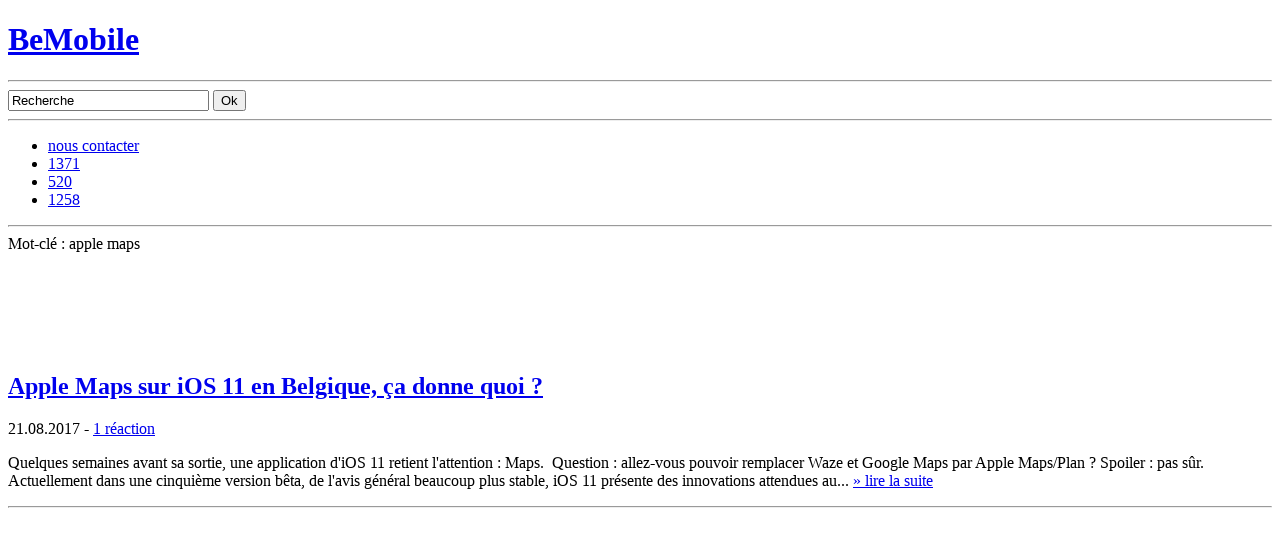

--- FILE ---
content_type: text/html; charset=UTF-8
request_url: https://www.bemobile.be/tag/apple-maps/
body_size: 11465
content:
<!DOCTYPE html PUBLIC "-//W3C//DTD XHTML 1.0 Transitional//EN" "http://www.w3.org/TR/xhtml1/DTD/xhtml1-transitional.dtd">
<html xmlns="http://www.w3.org/1999/xhtml" itemscope itemtype="http://schema.org/Blog" xml:lang="fr" lang="fr">
<head profile="http://gmpg.org/xfn/11"><style>img.lazy{min-height:1px}</style><link href="https://www.bemobile.be/wp-content/plugins/w3-total-cache/pub/js/lazyload.min.js" as="script">
	<title>apple maps Archives - BeMobile</title>
	<meta http-equiv="Content-Type" content="text/html; charset=UTF-8" />
	<meta http-equiv="X-UA-Compatible" content="IE=edge" />
	<link rel="stylesheet" type="text/css" href="https://www.bemobile.be/wp-content/themes/BM/style.css" />
	<!--[if lte IE 7]><link rel="stylesheet" type="text/css" href="https://www.bemobile.be/wp-content/themes/BM/style-ie.css" /><![endif]-->
		<link rel="alternate" type="application/rss+xml" title="BeMobile - Actualités" href="https://www.bemobile.be/feed/" />
	<link rel="alternate" type="application/rss+xml" title="BeMobile - Commentaires" href="https://www.bemobile.be/comments/feed/" />
	<link rel="pingback" href="https://www.bemobile.be/xmlrpc.php" />
	<link rel="shortcut icon" href="/favicon.ico" />
	<link rel="icon" type="image/png" href="/favicon.png" />
	<link rel="apple-touch-icon" href="/apple-touch-icon.png" />
	<link rel="search" type="application/opensearchdescription+xml" href="/opensearch.osdx" title="BeMobile - Recherche dans les articles" /> 
	<link rel="schema.DC" href="http://purl.org/dc/elements/1.1/" />
	<meta name="DC.publisher" content="BeMobile" />
	<meta name="DC.publisher.url" content="https://www.bemobile.be/" />
	<meta name="DC.language" content="fr-FR" scheme="rfc1766" />
	<meta name="DC.rights" lang="fr-FR" content="Tous droits réservés © 2026 BeMobile." />
	<meta name="geo.placename" content="Liège, Belgium" />
	<meta name="geo.position" content="50.641518;5.569427" />
	<meta name="geo.region" content="BE-WLG" />
	<meta name="ICBM" content="50.641518, 5.569427" />
<link rel="image_src" href="https://www.bemobile.be/wp-content/themes/BM/img/thumbnail_logo-bm.png" /><meta property="og:image" content="https://www.bemobile.be/wp-content/themes/BM/img/thumbnail_logo-bm.png" /><meta name='robots' content='index, follow, max-image-preview:large, max-snippet:-1, max-video-preview:-1' />

	<!-- This site is optimized with the Yoast SEO plugin v26.7 - https://yoast.com/wordpress/plugins/seo/ -->
	<title>apple maps Archives - BeMobile</title>
	<link rel="canonical" href="https://www.bemobile.be/tag/apple-maps/" />
	<meta property="og:locale" content="fr_FR" />
	<meta property="og:type" content="article" />
	<meta property="og:title" content="apple maps Archives - BeMobile" />
	<meta property="og:url" content="https://www.bemobile.be/tag/apple-maps/" />
	<meta property="og:site_name" content="BeMobile" />
	<meta name="twitter:card" content="summary_large_image" />
	<meta name="twitter:site" content="@BeMob" />
	<script type="application/ld+json" class="yoast-schema-graph">{"@context":"https://schema.org","@graph":[{"@type":"CollectionPage","@id":"https://www.bemobile.be/tag/apple-maps/","url":"https://www.bemobile.be/tag/apple-maps/","name":"apple maps Archives - BeMobile","isPartOf":{"@id":"https://www.bemobile.be/#website"},"primaryImageOfPage":{"@id":"https://www.bemobile.be/tag/apple-maps/#primaryimage"},"image":{"@id":"https://www.bemobile.be/tag/apple-maps/#primaryimage"},"thumbnailUrl":"https://www.bemobile.be/wp-content/uploads/2017/08/unnamed.jpg","inLanguage":"fr-FR"},{"@type":"ImageObject","inLanguage":"fr-FR","@id":"https://www.bemobile.be/tag/apple-maps/#primaryimage","url":"https://www.bemobile.be/wp-content/uploads/2017/08/unnamed.jpg","contentUrl":"https://www.bemobile.be/wp-content/uploads/2017/08/unnamed.jpg","width":800,"height":455},{"@type":"WebSite","@id":"https://www.bemobile.be/#website","url":"https://www.bemobile.be/","name":"BeMobile","description":"Magazine d&#039;actualité indépendant en Belgique sur les télécoms et la téléphonie mobile.","publisher":{"@id":"https://www.bemobile.be/#organization"},"potentialAction":[{"@type":"SearchAction","target":{"@type":"EntryPoint","urlTemplate":"https://www.bemobile.be/?s={search_term_string}"},"query-input":{"@type":"PropertyValueSpecification","valueRequired":true,"valueName":"search_term_string"}}],"inLanguage":"fr-FR"},{"@type":"Organization","@id":"https://www.bemobile.be/#organization","name":"Bemobile","url":"https://www.bemobile.be/","logo":{"@type":"ImageObject","inLanguage":"fr-FR","@id":"https://www.bemobile.be/#/schema/logo/image/","url":"https://www.bemobile.be/wp-content/uploads/2011/11/bemobile.jpg","contentUrl":"https://www.bemobile.be/wp-content/uploads/2011/11/bemobile.jpg","width":105,"height":105,"caption":"Bemobile"},"image":{"@id":"https://www.bemobile.be/#/schema/logo/image/"},"sameAs":["https://www.facebook.com/BeMobile-6915529831/","https://x.com/BeMob"]}]}</script>
	<!-- / Yoast SEO plugin. -->


<link rel='dns-prefetch' href='//www.googletagmanager.com' />
<link rel='dns-prefetch' href='//pagead2.googlesyndication.com' />
<style id='wp-img-auto-sizes-contain-inline-css' type='text/css'>
img:is([sizes=auto i],[sizes^="auto," i]){contain-intrinsic-size:3000px 1500px}
/*# sourceURL=wp-img-auto-sizes-contain-inline-css */
</style>
<link rel="https://api.w.org/" href="https://www.bemobile.be/wp-json/" /><link rel="alternate" title="JSON" type="application/json" href="https://www.bemobile.be/wp-json/wp/v2/tags/2002" /><script type="text/javascript">var ajaxurl = "https://www.bemobile.be/wp-admin/admin-ajax.php";</script><meta name="generator" content="Site Kit by Google 1.168.0" /><meta name="generator" content="performant-translations 1.2.0">

<!-- Balises Meta Google AdSense ajoutées par Site Kit -->
<meta name="google-adsense-platform-account" content="ca-host-pub-2644536267352236">
<meta name="google-adsense-platform-domain" content="sitekit.withgoogle.com">
<!-- Fin des balises Meta End Google AdSense ajoutées par Site Kit -->

<!-- Extrait Google AdSense ajouté par Site Kit -->
<script type="text/javascript" async="async" src="https://pagead2.googlesyndication.com/pagead/js/adsbygoogle.js?client=ca-pub-8471864550870682&amp;host=ca-host-pub-2644536267352236" crossorigin="anonymous"></script>

<!-- End Google AdSense snippet added by Site Kit -->
<link rel="icon" href="https://www.bemobile.be/wp-content/uploads/2011/11/cropped-bemobile-32x32.jpg" sizes="32x32" />
<link rel="icon" href="https://www.bemobile.be/wp-content/uploads/2011/11/cropped-bemobile-192x192.jpg" sizes="192x192" />
<link rel="apple-touch-icon" href="https://www.bemobile.be/wp-content/uploads/2011/11/cropped-bemobile-180x180.jpg" />
<meta name="msapplication-TileImage" content="https://www.bemobile.be/wp-content/uploads/2011/11/cropped-bemobile-270x270.jpg" />
</head>
<body>
<div id="container">
	<div id="header"><div id="header-inner">
		<h1 id="home"><a href="/" title="Accéder à la page d'accueil">BeMobile</a></h1>
		<div id="categories"><ul></ul><hr /></div>
		<div id="search-box">
			<form action="/recherche/" id="cse-search-box">
				<input type="hidden" name="cx" value="016589966947858739642:_fi_iwq8b7e" />
				<input type="hidden" name="cof" value="FORID:11" />
				<input type="hidden" name="ie" value="UTF-8" />
				<input type="text" name="q" size="23" value="Recherche" title="Votre recherche" onfocus="if(this.value=='Recherche')this.value='';this.style.fontSize='1em';searchBoxSubmit.style.fontSize='1em';this.style.backgroundColor='#FFFFFF';searchBoxSubmit.style.backgroundColor='#FFFFFF';" onblur="if(this.value=='')this.value='Recherche';this.style.fontSize='0.9em';searchBoxSubmit.style.fontSize='0.9em';this.style.backgroundColor='#F7F7F7';searchBoxSubmit.style.backgroundColor='#F7F7F7';" />
				<input type="submit" name="sa" value="Ok" id="searchBoxSubmit" class="submit" />
			</form>
		</div>
		<hr />
	</div></div>
	<div id="navbar"><div id="navbar-inner">
		<ul id="social-bar">
			<li><a href="h" class="contact">nous contacter</a></li>
			<li><a href="http://twitter.com/BeMob" class="twitter">1371</a></li>
			<li><a href="http://www.facebook.com/pages/Belgique-Mobile/6915529831" class="facebook">520</a></li>
			<li><a href="/feed/" class="feed">1258</a></li>
		</ul>
<hr />
	</div></div>
	<div id="main"><div id="main-inner">		<div id="content" class="label-top">
		<div class="label">Mot-clé : apple maps</div>
			<div class="post">
<a href="https://www.bemobile.be/2017/08/21/apple-maps-belgique-ios-11/" class="permalink" title="Apple Maps sur iOS 11 en Belgique, ça donne quoi ?" rel="bookmark"><img src="data:image/svg+xml,%3Csvg%20xmlns='http://www.w3.org/2000/svg'%20viewBox='0%200%20100%20100'%3E%3C/svg%3E" data-src="https://static.bemobile.be/wp-content/uploads/2017/08/unnamed-100x100.jpg" width="100" height="100" alt="Vignette d'article" class="wp-post-image lazy" /></a><div class="post-entry margin">					<h2 class="post-title"><a href="https://www.bemobile.be/2017/08/21/apple-maps-belgique-ios-11/" title="Apple Maps sur iOS 11 en Belgique, ça donne quoi ?">Apple Maps sur iOS 11 en Belgique, ça donne quoi ?</a></h2>
					<div class="post-meta"><span class="post-date">21.08.2017</span> - <span class="post-comments"><a href="https://www.bemobile.be/2017/08/21/apple-maps-belgique-ios-11/#comments" class="post-comments-link" >1 réaction</a></span></div>
					<p class="post-content">Quelques semaines avant sa sortie, une application d'iOS 11 retient l'attention : Maps.  Question : allez-vous pouvoir remplacer Waze et Google Maps par Apple Maps/Plan ? Spoiler : pas sûr. 

Actuellement dans une cinquième version bêta, de l'avis général beaucoup plus stable, iOS 11 présente des innovations attendues au... <a href="https://www.bemobile.be/2017/08/21/apple-maps-belgique-ios-11/" class="permalink" title="Lire la suite de l'article">» lire la suite</a></p>
				</div><hr />
			</div>
		</div>
		<div id="sidebar" class="label-top">
			<div class="pub"><!-- 300x250, date de création 11/07/09 --><ins class="adsbygoogle" style="display:inline-block;width:300px;height:250px" data-ad-client="ca-pub-8471864550870682" data-ad-slot="1007440986"></ins><script>(adsbygoogle = window.adsbygoogle || []).push({});</script></div>			<div class="widget-block">			<h4 class="widget-title">Derniers articles</h4>			<ul>
						<li><a href="https://www.bemobile.be/2025/09/10/rcs-orange-belgique-iphone/" rel="bookmark">Déception : toujours pas de RCS sur iPhone avec iOS 26</a></li>
						<li><a href="https://www.bemobile.be/2025/08/16/belcenter-esim-voyage-pro-moins-cher-roaming/" rel="bookmark">Belcenter lance l&rsquo;eSIM de voyage pour réduire les coûts du roaming hors UE</a></li>
						<li><a href="https://www.bemobile.be/2025/08/12/mobile-vikings-illimite-5g-25-euros/" rel="bookmark">Mobile Vikings sort l’artillerie lourde : l’illimité 5G dès 25 €, avec des bonus que Tadaam et Hey n’ont pas</a></li>
						<li><a href="https://www.bemobile.be/2025/08/09/eco-fix-wallonie-energie-avis/" rel="bookmark">Électricité : Ecofix, la nouvelle appli pour faire tomber votre facture à 0 € en Wallonie ?</a></li>
						<li><a href="https://www.bemobile.be/2025/08/06/payconiq-disparait-bancontact-wero/" rel="bookmark">Malgré sa nouvelle app, la marque Payconiq va disparaître : que nous prépare Bancontact ?</a></li>
						<li><a href="https://www.bemobile.be/2025/07/15/lappli-dazn-en-vaut-elle-la-peine/" rel="bookmark">L&rsquo;appli DAZN en vaut-elle la peine ?</a></li>
						<li><a href="https://www.bemobile.be/2025/06/23/base-ecrase-ses-tarifs-roaming-hors-europe/" rel="bookmark">BASE écrase ses tarifs roaming hors Europe</a></li>
						<li><a href="https://www.bemobile.be/2025/04/29/lancement-tadaam-mobile/" rel="bookmark">Tout ce qu&rsquo;il faut savoir sur l&rsquo;abonnement mobile de Tadaam</a></li>
						<li><a href="https://www.bemobile.be/2025/03/26/proximus-augmente-le-volume-de-donnees-de-deux-abonnements-mobiles/" rel="bookmark">Proximus augmente le volume de données de deux abonnements mobiles</a></li>
						<li><a href="https://www.bemobile.be/2025/03/25/spoiler-les-futurs-abonnements-de-mobile-vikings-pour-2025/" rel="bookmark">Spoiler : les futurs abonnements de Mobile Vikings pour 2025 ?</a></li>
						<li><a href="https://www.bemobile.be/2025/03/05/bracelet-whoop-sommeil-evaluation-test/" rel="bookmark">L&rsquo;évaluation du sommeil sera plus précise avec le bracelet Whoop</a></li>
						<li><a href="https://www.bemobile.be/2025/03/04/nothing-phone-3a-belgique/" rel="bookmark">La Belgique accueille les nouveaux Nothing Phone (3a) et Phone (3a) Pro</a></li>
						<li><a href="https://www.bemobile.be/2025/03/04/12-mois-de-reduction-chez-proximus/" rel="bookmark">12 mois de réduction sur votre abonnement mobile chez Proximus</a></li>
						<li><a href="https://www.bemobile.be/2025/03/04/belcenter-revente-solution-telecom-pro-belgique-commerciaux/" rel="bookmark">Belcenter relance son programme à destination des revendeurs</a></li>
						<li><a href="https://www.bemobile.be/2025/02/18/de-nouvelles-reductions-sur-les-abonnements-mobiles-undo/" rel="bookmark">De nouvelles réductions sur les abonnements mobiles UNDO</a></li>
						</ul>
			</div>			<div class="widget-block"><h4 class="widget-title">Catégories</h4><form action="https://www.bemobile.be" method="get"><label class="screen-reader-text" for="cat">Catégories</label><select  name='cat' id='cat' class='postform'>
	<option value='-1'>Sélectionner une catégorie</option>
	<option class="level-0" value="1077">A la une&nbsp;&nbsp;(644)</option>
	<option class="level-0" value="1131">Appareils&nbsp;&nbsp;(1 796)</option>
	<option class="level-1" value="38">&nbsp;&nbsp;&nbsp;Accessoires&nbsp;&nbsp;(20)</option>
	<option class="level-1" value="600">&nbsp;&nbsp;&nbsp;Acer&nbsp;&nbsp;(8)</option>
	<option class="level-1" value="22">&nbsp;&nbsp;&nbsp;Alcatel&nbsp;&nbsp;(5)</option>
	<option class="level-1" value="31">&nbsp;&nbsp;&nbsp;Appareils&nbsp;&nbsp;(124)</option>
	<option class="level-1" value="25">&nbsp;&nbsp;&nbsp;Apple&nbsp;&nbsp;(332)</option>
	<option class="level-1" value="369">&nbsp;&nbsp;&nbsp;Archos&nbsp;&nbsp;(4)</option>
	<option class="level-1" value="330">&nbsp;&nbsp;&nbsp;Asus&nbsp;&nbsp;(11)</option>
	<option class="level-1" value="2121">&nbsp;&nbsp;&nbsp;AVM&nbsp;&nbsp;(1)</option>
	<option class="level-1" value="34">&nbsp;&nbsp;&nbsp;Blackberry&nbsp;&nbsp;(114)</option>
	<option class="level-1" value="1548">&nbsp;&nbsp;&nbsp;Doro&nbsp;&nbsp;(1)</option>
	<option class="level-1" value="2180">&nbsp;&nbsp;&nbsp;Eero&nbsp;&nbsp;(1)</option>
	<option class="level-1" value="238">&nbsp;&nbsp;&nbsp;Garmin&nbsp;&nbsp;(7)</option>
	<option class="level-1" value="1953">&nbsp;&nbsp;&nbsp;Google Pixel&nbsp;&nbsp;(4)</option>
	<option class="level-1" value="458">&nbsp;&nbsp;&nbsp;HP&nbsp;&nbsp;(6)</option>
	<option class="level-1" value="26">&nbsp;&nbsp;&nbsp;HTC&nbsp;&nbsp;(117)</option>
	<option class="level-1" value="1874">&nbsp;&nbsp;&nbsp;Huawei&nbsp;&nbsp;(3)</option>
	<option class="level-1" value="1855">&nbsp;&nbsp;&nbsp;Lenovo&nbsp;&nbsp;(4)</option>
	<option class="level-1" value="23">&nbsp;&nbsp;&nbsp;LG&nbsp;&nbsp;(72)</option>
	<option class="level-1" value="1922">&nbsp;&nbsp;&nbsp;Lumigon&nbsp;&nbsp;(1)</option>
	<option class="level-1" value="110">&nbsp;&nbsp;&nbsp;meizu&nbsp;&nbsp;(1)</option>
	<option class="level-1" value="7">&nbsp;&nbsp;&nbsp;Monde Mobile&nbsp;&nbsp;(124)</option>
	<option class="level-1" value="19">&nbsp;&nbsp;&nbsp;Motorola&nbsp;&nbsp;(60)</option>
	<option class="level-1" value="15">&nbsp;&nbsp;&nbsp;Nokia&nbsp;&nbsp;(463)</option>
	<option class="level-1" value="2189">&nbsp;&nbsp;&nbsp;Nothing&nbsp;&nbsp;(1)</option>
	<option class="level-1" value="2012">&nbsp;&nbsp;&nbsp;OnePlus&nbsp;&nbsp;(3)</option>
	<option class="level-1" value="2125">&nbsp;&nbsp;&nbsp;OPPO&nbsp;&nbsp;(2)</option>
	<option class="level-1" value="1876">&nbsp;&nbsp;&nbsp;Pebble&nbsp;&nbsp;(1)</option>
	<option class="level-1" value="20">&nbsp;&nbsp;&nbsp;Samsung&nbsp;&nbsp;(136)</option>
	<option class="level-1" value="21">&nbsp;&nbsp;&nbsp;Sony&nbsp;&nbsp;(402)</option>
	<option class="level-2" value="250">&nbsp;&nbsp;&nbsp;&nbsp;&nbsp;&nbsp;Xperia&nbsp;&nbsp;(54)</option>
	<option class="level-1" value="553">&nbsp;&nbsp;&nbsp;TomTom&nbsp;&nbsp;(6)</option>
	<option class="level-1" value="1865">&nbsp;&nbsp;&nbsp;Xiaomi&nbsp;&nbsp;(4)</option>
	<option class="level-0" value="16">Applications&nbsp;&nbsp;(433)</option>
	<option class="level-1" value="174">&nbsp;&nbsp;&nbsp;Google Mobile&nbsp;&nbsp;(40)</option>
	<option class="level-0" value="1892">Archives&nbsp;&nbsp;(289)</option>
	<option class="level-1" value="24">&nbsp;&nbsp;&nbsp;BenQ-Siemens&nbsp;&nbsp;(18)</option>
	<option class="level-1" value="48">&nbsp;&nbsp;&nbsp;Java&nbsp;&nbsp;(18)</option>
	<option class="level-1" value="76">&nbsp;&nbsp;&nbsp;Jeu&nbsp;&nbsp;(11)</option>
	<option class="level-1" value="1222">&nbsp;&nbsp;&nbsp;Jolicloud&nbsp;&nbsp;(2)</option>
	<option class="level-1" value="1244">&nbsp;&nbsp;&nbsp;Kin&nbsp;&nbsp;(3)</option>
	<option class="level-1" value="423">&nbsp;&nbsp;&nbsp;LiMo&nbsp;&nbsp;(6)</option>
	<option class="level-1" value="1054">&nbsp;&nbsp;&nbsp;Maemo&nbsp;&nbsp;(16)</option>
	<option class="level-1" value="1184">&nbsp;&nbsp;&nbsp;MeeGo&nbsp;&nbsp;(23)</option>
	<option class="level-1" value="540">&nbsp;&nbsp;&nbsp;Opera&nbsp;&nbsp;(11)</option>
	<option class="level-1" value="63">&nbsp;&nbsp;&nbsp;Orange World&nbsp;&nbsp;(10)</option>
	<option class="level-1" value="35">&nbsp;&nbsp;&nbsp;Palm&nbsp;&nbsp;(26)</option>
	<option class="level-1" value="1234">&nbsp;&nbsp;&nbsp;Sharp&nbsp;&nbsp;(1)</option>
	<option class="level-1" value="1730">&nbsp;&nbsp;&nbsp;Snow&nbsp;&nbsp;(3)</option>
	<option class="level-1" value="109">&nbsp;&nbsp;&nbsp;Symbian&nbsp;&nbsp;(153)</option>
	<option class="level-2" value="60">&nbsp;&nbsp;&nbsp;&nbsp;&nbsp;&nbsp;S60&nbsp;&nbsp;(65)</option>
	<option class="level-2" value="1183">&nbsp;&nbsp;&nbsp;&nbsp;&nbsp;&nbsp;Symbian^3&nbsp;&nbsp;(13)</option>
	<option class="level-2" value="122">&nbsp;&nbsp;&nbsp;&nbsp;&nbsp;&nbsp;UIQ&nbsp;&nbsp;(26)</option>
	<option class="level-1" value="283">&nbsp;&nbsp;&nbsp;Tele2&nbsp;&nbsp;(7)</option>
	<option class="level-1" value="50">&nbsp;&nbsp;&nbsp;Vodafone live&nbsp;&nbsp;(7)</option>
	<option class="level-1" value="1172">&nbsp;&nbsp;&nbsp;WebOS&nbsp;&nbsp;(8)</option>
	<option class="level-0" value="55">Asides&nbsp;&nbsp;(15)</option>
	<option class="level-0" value="333">Belgique&nbsp;&nbsp;(525)</option>
	<option class="level-1" value="6">&nbsp;&nbsp;&nbsp;Belgique Mobile&nbsp;&nbsp;(305)</option>
	<option class="level-1" value="809">&nbsp;&nbsp;&nbsp;IBPT&nbsp;&nbsp;(40)</option>
	<option class="level-0" value="1134">Divers&nbsp;&nbsp;(292)</option>
	<option class="level-1" value="27">&nbsp;&nbsp;&nbsp;Bons Plans&nbsp;&nbsp;(83)</option>
	<option class="level-1" value="1489">&nbsp;&nbsp;&nbsp;Concours&nbsp;&nbsp;(3)</option>
	<option class="level-1" value="30">&nbsp;&nbsp;&nbsp;Europe&nbsp;&nbsp;(59)</option>
	<option class="level-1" value="28">&nbsp;&nbsp;&nbsp;Insolite&nbsp;&nbsp;(52)</option>
	<option class="level-1" value="36">&nbsp;&nbsp;&nbsp;Le saviez-vous ?&nbsp;&nbsp;(17)</option>
	<option class="level-1" value="74">&nbsp;&nbsp;&nbsp;Podcast&nbsp;&nbsp;(20)</option>
	<option class="level-1" value="299">&nbsp;&nbsp;&nbsp;Rumeur&nbsp;&nbsp;(35)</option>
	<option class="level-1" value="776">&nbsp;&nbsp;&nbsp;Sondages&nbsp;&nbsp;(7)</option>
	<option class="level-1" value="69">&nbsp;&nbsp;&nbsp;VoIP&nbsp;&nbsp;(18)</option>
	<option class="level-0" value="14">MVNO&nbsp;&nbsp;(197)</option>
	<option class="level-1" value="710">&nbsp;&nbsp;&nbsp;Aldi Talk&nbsp;&nbsp;(6)</option>
	<option class="level-1" value="1151">&nbsp;&nbsp;&nbsp;Allo RTL&nbsp;&nbsp;(7)</option>
	<option class="level-1" value="11">&nbsp;&nbsp;&nbsp;Ay Yildiz&nbsp;&nbsp;(1)</option>
	<option class="level-1" value="2169">&nbsp;&nbsp;&nbsp;Belcenter&nbsp;&nbsp;(3)</option>
	<option class="level-1" value="1507">&nbsp;&nbsp;&nbsp;Carrefour Mobile&nbsp;&nbsp;(3)</option>
	<option class="level-1" value="1020">&nbsp;&nbsp;&nbsp;Cherry&nbsp;&nbsp;(9)</option>
	<option class="level-1" value="12">&nbsp;&nbsp;&nbsp;Chiama&nbsp;&nbsp;(1)</option>
	<option class="level-1" value="2184">&nbsp;&nbsp;&nbsp;Hey&nbsp;&nbsp;(1)</option>
	<option class="level-1" value="2167">&nbsp;&nbsp;&nbsp;Interfone&nbsp;&nbsp;(5)</option>
	<option class="level-1" value="1410">&nbsp;&nbsp;&nbsp;Jim Mobile&nbsp;&nbsp;(1)</option>
	<option class="level-1" value="686">&nbsp;&nbsp;&nbsp;La Poste&nbsp;&nbsp;(1)</option>
	<option class="level-1" value="2038">&nbsp;&nbsp;&nbsp;LycaMobile&nbsp;&nbsp;(2)</option>
	<option class="level-1" value="1152">&nbsp;&nbsp;&nbsp;Me By Metro&nbsp;&nbsp;(1)</option>
	<option class="level-1" value="2187">&nbsp;&nbsp;&nbsp;Mega&nbsp;&nbsp;(1)</option>
	<option class="level-1" value="797">&nbsp;&nbsp;&nbsp;Mobile Vikings&nbsp;&nbsp;(59)</option>
	<option class="level-1" value="2094">&nbsp;&nbsp;&nbsp;Neibo&nbsp;&nbsp;(1)</option>
	<option class="level-1" value="1651">&nbsp;&nbsp;&nbsp;Red Bull Mobile&nbsp;&nbsp;(1)</option>
	<option class="level-1" value="9">&nbsp;&nbsp;&nbsp;Simply By Mobistar&nbsp;&nbsp;(1)</option>
	<option class="level-1" value="10">&nbsp;&nbsp;&nbsp;Simyo&nbsp;&nbsp;(9)</option>
	<option class="level-1" value="1153">&nbsp;&nbsp;&nbsp;Sud Presse Mobile&nbsp;&nbsp;(2)</option>
	<option class="level-1" value="2185">&nbsp;&nbsp;&nbsp;Telavox&nbsp;&nbsp;(1)</option>
	<option class="level-1" value="1070">&nbsp;&nbsp;&nbsp;Toledo&nbsp;&nbsp;(7)</option>
	<option class="level-1" value="13">&nbsp;&nbsp;&nbsp;Transatel&nbsp;&nbsp;(15)</option>
	<option class="level-1" value="8">&nbsp;&nbsp;&nbsp;UglyDuck&nbsp;&nbsp;(2)</option>
	<option class="level-1" value="2175">&nbsp;&nbsp;&nbsp;UNDO&nbsp;&nbsp;(2)</option>
	<option class="level-1" value="2150">&nbsp;&nbsp;&nbsp;VOOmobile&nbsp;&nbsp;(4)</option>
	<option class="level-1" value="2186">&nbsp;&nbsp;&nbsp;Yoin&nbsp;&nbsp;(1)</option>
	<option class="level-1" value="2177">&nbsp;&nbsp;&nbsp;Youfone&nbsp;&nbsp;(3)</option>
	<option class="level-0" value="1130">Opérateurs&nbsp;&nbsp;(1 694)</option>
	<option class="level-1" value="1207">&nbsp;&nbsp;&nbsp;3StarsNet&nbsp;&nbsp;(1)</option>
	<option class="level-1" value="3">&nbsp;&nbsp;&nbsp;BASE&nbsp;&nbsp;(498)</option>
	<option class="level-1" value="1191">&nbsp;&nbsp;&nbsp;Billi&nbsp;&nbsp;(8)</option>
	<option class="level-1" value="618">&nbsp;&nbsp;&nbsp;b·lite&nbsp;&nbsp;(5)</option>
	<option class="level-1" value="2144">&nbsp;&nbsp;&nbsp;Citymesh&nbsp;&nbsp;(13)</option>
	<option class="level-1" value="44">&nbsp;&nbsp;&nbsp;Coditel&nbsp;&nbsp;(4)</option>
	<option class="level-1" value="2178">&nbsp;&nbsp;&nbsp;Digi&nbsp;&nbsp;(5)</option>
	<option class="level-1" value="1475">&nbsp;&nbsp;&nbsp;edpnet&nbsp;&nbsp;(10)</option>
	<option class="level-1" value="1985">&nbsp;&nbsp;&nbsp;Free&nbsp;&nbsp;(1)</option>
	<option class="level-1" value="472">&nbsp;&nbsp;&nbsp;KPN&nbsp;&nbsp;(30)</option>
	<option class="level-1" value="1208">&nbsp;&nbsp;&nbsp;Nomado&nbsp;&nbsp;(1)</option>
	<option class="level-1" value="2146">&nbsp;&nbsp;&nbsp;NRB&nbsp;&nbsp;(2)</option>
	<option class="level-1" value="722">&nbsp;&nbsp;&nbsp;Numericable&nbsp;&nbsp;(15)</option>
	<option class="level-1" value="17">&nbsp;&nbsp;&nbsp;Opérateurs VoIP&nbsp;&nbsp;(4)</option>
	<option class="level-1" value="47">&nbsp;&nbsp;&nbsp;Orange&nbsp;&nbsp;(35)</option>
	<option class="level-1" value="4">&nbsp;&nbsp;&nbsp;Orange Belgique&nbsp;&nbsp;(507)</option>
	<option class="level-1" value="5">&nbsp;&nbsp;&nbsp;Proximus&nbsp;&nbsp;(458)</option>
	<option class="level-1" value="32">&nbsp;&nbsp;&nbsp;Proximus (Belgacom)&nbsp;&nbsp;(193)</option>
	<option class="level-1" value="29">&nbsp;&nbsp;&nbsp;Scarlet&nbsp;&nbsp;(36)</option>
	<option class="level-1" value="782">&nbsp;&nbsp;&nbsp;Tecteo&nbsp;&nbsp;(7)</option>
	<option class="level-1" value="923">&nbsp;&nbsp;&nbsp;Telefonica&nbsp;&nbsp;(1)</option>
	<option class="level-1" value="549">&nbsp;&nbsp;&nbsp;Telenet&nbsp;&nbsp;(106)</option>
	<option class="level-2" value="2122">&nbsp;&nbsp;&nbsp;&nbsp;&nbsp;&nbsp;Tadaam&nbsp;&nbsp;(8)</option>
	<option class="level-1" value="153">&nbsp;&nbsp;&nbsp;vodafone&nbsp;&nbsp;(3)</option>
	<option class="level-1" value="282">&nbsp;&nbsp;&nbsp;VOO&nbsp;&nbsp;(164)</option>
	<option class="level-2" value="1238">&nbsp;&nbsp;&nbsp;&nbsp;&nbsp;&nbsp;BeTV&nbsp;&nbsp;(12)</option>
	<option class="level-2" value="2113">&nbsp;&nbsp;&nbsp;&nbsp;&nbsp;&nbsp;Zuny&nbsp;&nbsp;(5)</option>
	<option class="level-0" value="1132">Plateformes&nbsp;&nbsp;(699)</option>
	<option class="level-1" value="251">&nbsp;&nbsp;&nbsp;Android&nbsp;&nbsp;(338)</option>
	<option class="level-1" value="1831">&nbsp;&nbsp;&nbsp;Android Wear&nbsp;&nbsp;(2)</option>
	<option class="level-1" value="1114">&nbsp;&nbsp;&nbsp;Bada&nbsp;&nbsp;(6)</option>
	<option class="level-1" value="1250">&nbsp;&nbsp;&nbsp;Blackberry OS&nbsp;&nbsp;(21)</option>
	<option class="level-1" value="1284">&nbsp;&nbsp;&nbsp;ChromeOS&nbsp;&nbsp;(5)</option>
	<option class="level-1" value="46">&nbsp;&nbsp;&nbsp;Google&nbsp;&nbsp;(70)</option>
	<option class="level-1" value="1167">&nbsp;&nbsp;&nbsp;iOS&nbsp;&nbsp;(149)</option>
	<option class="level-1" value="33">&nbsp;&nbsp;&nbsp;Linux Mobile&nbsp;&nbsp;(71)</option>
	<option class="level-1" value="41">&nbsp;&nbsp;&nbsp;Mac OS X&nbsp;&nbsp;(29)</option>
	<option class="level-1" value="40">&nbsp;&nbsp;&nbsp;Microsoft&nbsp;&nbsp;(46)</option>
	<option class="level-1" value="37">&nbsp;&nbsp;&nbsp;Windows Phone&nbsp;&nbsp;(147)</option>
	<option class="level-0" value="39">Test&nbsp;&nbsp;(119)</option>
	<option class="level-0" value="18">Web Mobile&nbsp;&nbsp;(150)</option>
	<option class="level-1" value="45">&nbsp;&nbsp;&nbsp;Télévision Mobile&nbsp;&nbsp;(13)</option>
	<option class="level-1" value="156">&nbsp;&nbsp;&nbsp;Yahoo!&nbsp;&nbsp;(7)</option>
</select>
</form><script type="text/javascript">
/* <![CDATA[ */

( ( dropdownId ) => {
	const dropdown = document.getElementById( dropdownId );
	function onSelectChange() {
		setTimeout( () => {
			if ( 'escape' === dropdown.dataset.lastkey ) {
				return;
			}
			if ( dropdown.value && parseInt( dropdown.value ) > 0 && dropdown instanceof HTMLSelectElement ) {
				dropdown.parentElement.submit();
			}
		}, 250 );
	}
	function onKeyUp( event ) {
		if ( 'Escape' === event.key ) {
			dropdown.dataset.lastkey = 'escape';
		} else {
			delete dropdown.dataset.lastkey;
		}
	}
	function onClick() {
		delete dropdown.dataset.lastkey;
	}
	dropdown.addEventListener( 'keyup', onKeyUp );
	dropdown.addEventListener( 'click', onClick );
	dropdown.addEventListener( 'change', onSelectChange );
})( "cat" );

//# sourceURL=WP_Widget_Categories%3A%3Awidget
/* ]]> */
</script>
</div><style scoped type="text/css">.utcw-2io21h4 {word-wrap:break-word}.utcw-2io21h4 span,.utcw-2io21h4 a{border-width:0px}.utcw-2io21h4 span:hover,.utcw-2io21h4 a:hover{border-width:0px}</style><div class="widget-block"><h4 class="widget-title">Sujets chauds</h4><div class="utcw-2io21h4 tagcloud"></div></div><div class="widget-block"><h4 class="widget-title">Catégories</h4><form action="https://www.bemobile.be" method="get"><label class="screen-reader-text" for="categories-dropdown-1">Catégories</label><select  name='cat' id='categories-dropdown-1' class='postform'>
	<option value='-1'>Sélectionner une catégorie</option>
	<option class="level-0" value="1077">A la une&nbsp;&nbsp;(644)</option>
	<option class="level-0" value="1131">Appareils&nbsp;&nbsp;(1 796)</option>
	<option class="level-1" value="38">&nbsp;&nbsp;&nbsp;Accessoires&nbsp;&nbsp;(20)</option>
	<option class="level-1" value="600">&nbsp;&nbsp;&nbsp;Acer&nbsp;&nbsp;(8)</option>
	<option class="level-1" value="22">&nbsp;&nbsp;&nbsp;Alcatel&nbsp;&nbsp;(5)</option>
	<option class="level-1" value="31">&nbsp;&nbsp;&nbsp;Appareils&nbsp;&nbsp;(124)</option>
	<option class="level-1" value="25">&nbsp;&nbsp;&nbsp;Apple&nbsp;&nbsp;(332)</option>
	<option class="level-1" value="369">&nbsp;&nbsp;&nbsp;Archos&nbsp;&nbsp;(4)</option>
	<option class="level-1" value="330">&nbsp;&nbsp;&nbsp;Asus&nbsp;&nbsp;(11)</option>
	<option class="level-1" value="2121">&nbsp;&nbsp;&nbsp;AVM&nbsp;&nbsp;(1)</option>
	<option class="level-1" value="34">&nbsp;&nbsp;&nbsp;Blackberry&nbsp;&nbsp;(114)</option>
	<option class="level-1" value="1548">&nbsp;&nbsp;&nbsp;Doro&nbsp;&nbsp;(1)</option>
	<option class="level-1" value="2180">&nbsp;&nbsp;&nbsp;Eero&nbsp;&nbsp;(1)</option>
	<option class="level-1" value="238">&nbsp;&nbsp;&nbsp;Garmin&nbsp;&nbsp;(7)</option>
	<option class="level-1" value="1953">&nbsp;&nbsp;&nbsp;Google Pixel&nbsp;&nbsp;(4)</option>
	<option class="level-1" value="458">&nbsp;&nbsp;&nbsp;HP&nbsp;&nbsp;(6)</option>
	<option class="level-1" value="26">&nbsp;&nbsp;&nbsp;HTC&nbsp;&nbsp;(117)</option>
	<option class="level-1" value="1874">&nbsp;&nbsp;&nbsp;Huawei&nbsp;&nbsp;(3)</option>
	<option class="level-1" value="1855">&nbsp;&nbsp;&nbsp;Lenovo&nbsp;&nbsp;(4)</option>
	<option class="level-1" value="23">&nbsp;&nbsp;&nbsp;LG&nbsp;&nbsp;(72)</option>
	<option class="level-1" value="1922">&nbsp;&nbsp;&nbsp;Lumigon&nbsp;&nbsp;(1)</option>
	<option class="level-1" value="110">&nbsp;&nbsp;&nbsp;meizu&nbsp;&nbsp;(1)</option>
	<option class="level-1" value="7">&nbsp;&nbsp;&nbsp;Monde Mobile&nbsp;&nbsp;(124)</option>
	<option class="level-1" value="19">&nbsp;&nbsp;&nbsp;Motorola&nbsp;&nbsp;(60)</option>
	<option class="level-1" value="15">&nbsp;&nbsp;&nbsp;Nokia&nbsp;&nbsp;(463)</option>
	<option class="level-1" value="2189">&nbsp;&nbsp;&nbsp;Nothing&nbsp;&nbsp;(1)</option>
	<option class="level-1" value="2012">&nbsp;&nbsp;&nbsp;OnePlus&nbsp;&nbsp;(3)</option>
	<option class="level-1" value="2125">&nbsp;&nbsp;&nbsp;OPPO&nbsp;&nbsp;(2)</option>
	<option class="level-1" value="1876">&nbsp;&nbsp;&nbsp;Pebble&nbsp;&nbsp;(1)</option>
	<option class="level-1" value="20">&nbsp;&nbsp;&nbsp;Samsung&nbsp;&nbsp;(136)</option>
	<option class="level-1" value="21">&nbsp;&nbsp;&nbsp;Sony&nbsp;&nbsp;(402)</option>
	<option class="level-2" value="250">&nbsp;&nbsp;&nbsp;&nbsp;&nbsp;&nbsp;Xperia&nbsp;&nbsp;(54)</option>
	<option class="level-1" value="553">&nbsp;&nbsp;&nbsp;TomTom&nbsp;&nbsp;(6)</option>
	<option class="level-1" value="1865">&nbsp;&nbsp;&nbsp;Xiaomi&nbsp;&nbsp;(4)</option>
	<option class="level-0" value="16">Applications&nbsp;&nbsp;(433)</option>
	<option class="level-1" value="174">&nbsp;&nbsp;&nbsp;Google Mobile&nbsp;&nbsp;(40)</option>
	<option class="level-0" value="1892">Archives&nbsp;&nbsp;(289)</option>
	<option class="level-1" value="24">&nbsp;&nbsp;&nbsp;BenQ-Siemens&nbsp;&nbsp;(18)</option>
	<option class="level-1" value="48">&nbsp;&nbsp;&nbsp;Java&nbsp;&nbsp;(18)</option>
	<option class="level-1" value="76">&nbsp;&nbsp;&nbsp;Jeu&nbsp;&nbsp;(11)</option>
	<option class="level-1" value="1222">&nbsp;&nbsp;&nbsp;Jolicloud&nbsp;&nbsp;(2)</option>
	<option class="level-1" value="1244">&nbsp;&nbsp;&nbsp;Kin&nbsp;&nbsp;(3)</option>
	<option class="level-1" value="423">&nbsp;&nbsp;&nbsp;LiMo&nbsp;&nbsp;(6)</option>
	<option class="level-1" value="1054">&nbsp;&nbsp;&nbsp;Maemo&nbsp;&nbsp;(16)</option>
	<option class="level-1" value="1184">&nbsp;&nbsp;&nbsp;MeeGo&nbsp;&nbsp;(23)</option>
	<option class="level-1" value="540">&nbsp;&nbsp;&nbsp;Opera&nbsp;&nbsp;(11)</option>
	<option class="level-1" value="63">&nbsp;&nbsp;&nbsp;Orange World&nbsp;&nbsp;(10)</option>
	<option class="level-1" value="35">&nbsp;&nbsp;&nbsp;Palm&nbsp;&nbsp;(26)</option>
	<option class="level-1" value="1234">&nbsp;&nbsp;&nbsp;Sharp&nbsp;&nbsp;(1)</option>
	<option class="level-1" value="1730">&nbsp;&nbsp;&nbsp;Snow&nbsp;&nbsp;(3)</option>
	<option class="level-1" value="109">&nbsp;&nbsp;&nbsp;Symbian&nbsp;&nbsp;(153)</option>
	<option class="level-2" value="60">&nbsp;&nbsp;&nbsp;&nbsp;&nbsp;&nbsp;S60&nbsp;&nbsp;(65)</option>
	<option class="level-2" value="1183">&nbsp;&nbsp;&nbsp;&nbsp;&nbsp;&nbsp;Symbian^3&nbsp;&nbsp;(13)</option>
	<option class="level-2" value="122">&nbsp;&nbsp;&nbsp;&nbsp;&nbsp;&nbsp;UIQ&nbsp;&nbsp;(26)</option>
	<option class="level-1" value="283">&nbsp;&nbsp;&nbsp;Tele2&nbsp;&nbsp;(7)</option>
	<option class="level-1" value="50">&nbsp;&nbsp;&nbsp;Vodafone live&nbsp;&nbsp;(7)</option>
	<option class="level-1" value="1172">&nbsp;&nbsp;&nbsp;WebOS&nbsp;&nbsp;(8)</option>
	<option class="level-0" value="55">Asides&nbsp;&nbsp;(15)</option>
	<option class="level-0" value="333">Belgique&nbsp;&nbsp;(525)</option>
	<option class="level-1" value="6">&nbsp;&nbsp;&nbsp;Belgique Mobile&nbsp;&nbsp;(305)</option>
	<option class="level-1" value="809">&nbsp;&nbsp;&nbsp;IBPT&nbsp;&nbsp;(40)</option>
	<option class="level-0" value="1134">Divers&nbsp;&nbsp;(292)</option>
	<option class="level-1" value="27">&nbsp;&nbsp;&nbsp;Bons Plans&nbsp;&nbsp;(83)</option>
	<option class="level-1" value="1489">&nbsp;&nbsp;&nbsp;Concours&nbsp;&nbsp;(3)</option>
	<option class="level-1" value="30">&nbsp;&nbsp;&nbsp;Europe&nbsp;&nbsp;(59)</option>
	<option class="level-1" value="28">&nbsp;&nbsp;&nbsp;Insolite&nbsp;&nbsp;(52)</option>
	<option class="level-1" value="36">&nbsp;&nbsp;&nbsp;Le saviez-vous ?&nbsp;&nbsp;(17)</option>
	<option class="level-1" value="74">&nbsp;&nbsp;&nbsp;Podcast&nbsp;&nbsp;(20)</option>
	<option class="level-1" value="299">&nbsp;&nbsp;&nbsp;Rumeur&nbsp;&nbsp;(35)</option>
	<option class="level-1" value="776">&nbsp;&nbsp;&nbsp;Sondages&nbsp;&nbsp;(7)</option>
	<option class="level-1" value="69">&nbsp;&nbsp;&nbsp;VoIP&nbsp;&nbsp;(18)</option>
	<option class="level-0" value="14">MVNO&nbsp;&nbsp;(197)</option>
	<option class="level-1" value="710">&nbsp;&nbsp;&nbsp;Aldi Talk&nbsp;&nbsp;(6)</option>
	<option class="level-1" value="1151">&nbsp;&nbsp;&nbsp;Allo RTL&nbsp;&nbsp;(7)</option>
	<option class="level-1" value="11">&nbsp;&nbsp;&nbsp;Ay Yildiz&nbsp;&nbsp;(1)</option>
	<option class="level-1" value="2169">&nbsp;&nbsp;&nbsp;Belcenter&nbsp;&nbsp;(3)</option>
	<option class="level-1" value="1507">&nbsp;&nbsp;&nbsp;Carrefour Mobile&nbsp;&nbsp;(3)</option>
	<option class="level-1" value="1020">&nbsp;&nbsp;&nbsp;Cherry&nbsp;&nbsp;(9)</option>
	<option class="level-1" value="12">&nbsp;&nbsp;&nbsp;Chiama&nbsp;&nbsp;(1)</option>
	<option class="level-1" value="2184">&nbsp;&nbsp;&nbsp;Hey&nbsp;&nbsp;(1)</option>
	<option class="level-1" value="2167">&nbsp;&nbsp;&nbsp;Interfone&nbsp;&nbsp;(5)</option>
	<option class="level-1" value="1410">&nbsp;&nbsp;&nbsp;Jim Mobile&nbsp;&nbsp;(1)</option>
	<option class="level-1" value="686">&nbsp;&nbsp;&nbsp;La Poste&nbsp;&nbsp;(1)</option>
	<option class="level-1" value="2038">&nbsp;&nbsp;&nbsp;LycaMobile&nbsp;&nbsp;(2)</option>
	<option class="level-1" value="1152">&nbsp;&nbsp;&nbsp;Me By Metro&nbsp;&nbsp;(1)</option>
	<option class="level-1" value="2187">&nbsp;&nbsp;&nbsp;Mega&nbsp;&nbsp;(1)</option>
	<option class="level-1" value="797">&nbsp;&nbsp;&nbsp;Mobile Vikings&nbsp;&nbsp;(59)</option>
	<option class="level-1" value="2094">&nbsp;&nbsp;&nbsp;Neibo&nbsp;&nbsp;(1)</option>
	<option class="level-1" value="1651">&nbsp;&nbsp;&nbsp;Red Bull Mobile&nbsp;&nbsp;(1)</option>
	<option class="level-1" value="9">&nbsp;&nbsp;&nbsp;Simply By Mobistar&nbsp;&nbsp;(1)</option>
	<option class="level-1" value="10">&nbsp;&nbsp;&nbsp;Simyo&nbsp;&nbsp;(9)</option>
	<option class="level-1" value="1153">&nbsp;&nbsp;&nbsp;Sud Presse Mobile&nbsp;&nbsp;(2)</option>
	<option class="level-1" value="2185">&nbsp;&nbsp;&nbsp;Telavox&nbsp;&nbsp;(1)</option>
	<option class="level-1" value="1070">&nbsp;&nbsp;&nbsp;Toledo&nbsp;&nbsp;(7)</option>
	<option class="level-1" value="13">&nbsp;&nbsp;&nbsp;Transatel&nbsp;&nbsp;(15)</option>
	<option class="level-1" value="8">&nbsp;&nbsp;&nbsp;UglyDuck&nbsp;&nbsp;(2)</option>
	<option class="level-1" value="2175">&nbsp;&nbsp;&nbsp;UNDO&nbsp;&nbsp;(2)</option>
	<option class="level-1" value="2150">&nbsp;&nbsp;&nbsp;VOOmobile&nbsp;&nbsp;(4)</option>
	<option class="level-1" value="2186">&nbsp;&nbsp;&nbsp;Yoin&nbsp;&nbsp;(1)</option>
	<option class="level-1" value="2177">&nbsp;&nbsp;&nbsp;Youfone&nbsp;&nbsp;(3)</option>
	<option class="level-0" value="1130">Opérateurs&nbsp;&nbsp;(1 694)</option>
	<option class="level-1" value="1207">&nbsp;&nbsp;&nbsp;3StarsNet&nbsp;&nbsp;(1)</option>
	<option class="level-1" value="3">&nbsp;&nbsp;&nbsp;BASE&nbsp;&nbsp;(498)</option>
	<option class="level-1" value="1191">&nbsp;&nbsp;&nbsp;Billi&nbsp;&nbsp;(8)</option>
	<option class="level-1" value="618">&nbsp;&nbsp;&nbsp;b·lite&nbsp;&nbsp;(5)</option>
	<option class="level-1" value="2144">&nbsp;&nbsp;&nbsp;Citymesh&nbsp;&nbsp;(13)</option>
	<option class="level-1" value="44">&nbsp;&nbsp;&nbsp;Coditel&nbsp;&nbsp;(4)</option>
	<option class="level-1" value="2178">&nbsp;&nbsp;&nbsp;Digi&nbsp;&nbsp;(5)</option>
	<option class="level-1" value="1475">&nbsp;&nbsp;&nbsp;edpnet&nbsp;&nbsp;(10)</option>
	<option class="level-1" value="1985">&nbsp;&nbsp;&nbsp;Free&nbsp;&nbsp;(1)</option>
	<option class="level-1" value="472">&nbsp;&nbsp;&nbsp;KPN&nbsp;&nbsp;(30)</option>
	<option class="level-1" value="1208">&nbsp;&nbsp;&nbsp;Nomado&nbsp;&nbsp;(1)</option>
	<option class="level-1" value="2146">&nbsp;&nbsp;&nbsp;NRB&nbsp;&nbsp;(2)</option>
	<option class="level-1" value="722">&nbsp;&nbsp;&nbsp;Numericable&nbsp;&nbsp;(15)</option>
	<option class="level-1" value="17">&nbsp;&nbsp;&nbsp;Opérateurs VoIP&nbsp;&nbsp;(4)</option>
	<option class="level-1" value="47">&nbsp;&nbsp;&nbsp;Orange&nbsp;&nbsp;(35)</option>
	<option class="level-1" value="4">&nbsp;&nbsp;&nbsp;Orange Belgique&nbsp;&nbsp;(507)</option>
	<option class="level-1" value="5">&nbsp;&nbsp;&nbsp;Proximus&nbsp;&nbsp;(458)</option>
	<option class="level-1" value="32">&nbsp;&nbsp;&nbsp;Proximus (Belgacom)&nbsp;&nbsp;(193)</option>
	<option class="level-1" value="29">&nbsp;&nbsp;&nbsp;Scarlet&nbsp;&nbsp;(36)</option>
	<option class="level-1" value="782">&nbsp;&nbsp;&nbsp;Tecteo&nbsp;&nbsp;(7)</option>
	<option class="level-1" value="923">&nbsp;&nbsp;&nbsp;Telefonica&nbsp;&nbsp;(1)</option>
	<option class="level-1" value="549">&nbsp;&nbsp;&nbsp;Telenet&nbsp;&nbsp;(106)</option>
	<option class="level-2" value="2122">&nbsp;&nbsp;&nbsp;&nbsp;&nbsp;&nbsp;Tadaam&nbsp;&nbsp;(8)</option>
	<option class="level-1" value="153">&nbsp;&nbsp;&nbsp;vodafone&nbsp;&nbsp;(3)</option>
	<option class="level-1" value="282">&nbsp;&nbsp;&nbsp;VOO&nbsp;&nbsp;(164)</option>
	<option class="level-2" value="1238">&nbsp;&nbsp;&nbsp;&nbsp;&nbsp;&nbsp;BeTV&nbsp;&nbsp;(12)</option>
	<option class="level-2" value="2113">&nbsp;&nbsp;&nbsp;&nbsp;&nbsp;&nbsp;Zuny&nbsp;&nbsp;(5)</option>
	<option class="level-0" value="1132">Plateformes&nbsp;&nbsp;(699)</option>
	<option class="level-1" value="251">&nbsp;&nbsp;&nbsp;Android&nbsp;&nbsp;(338)</option>
	<option class="level-1" value="1831">&nbsp;&nbsp;&nbsp;Android Wear&nbsp;&nbsp;(2)</option>
	<option class="level-1" value="1114">&nbsp;&nbsp;&nbsp;Bada&nbsp;&nbsp;(6)</option>
	<option class="level-1" value="1250">&nbsp;&nbsp;&nbsp;Blackberry OS&nbsp;&nbsp;(21)</option>
	<option class="level-1" value="1284">&nbsp;&nbsp;&nbsp;ChromeOS&nbsp;&nbsp;(5)</option>
	<option class="level-1" value="46">&nbsp;&nbsp;&nbsp;Google&nbsp;&nbsp;(70)</option>
	<option class="level-1" value="1167">&nbsp;&nbsp;&nbsp;iOS&nbsp;&nbsp;(149)</option>
	<option class="level-1" value="33">&nbsp;&nbsp;&nbsp;Linux Mobile&nbsp;&nbsp;(71)</option>
	<option class="level-1" value="41">&nbsp;&nbsp;&nbsp;Mac OS X&nbsp;&nbsp;(29)</option>
	<option class="level-1" value="40">&nbsp;&nbsp;&nbsp;Microsoft&nbsp;&nbsp;(46)</option>
	<option class="level-1" value="37">&nbsp;&nbsp;&nbsp;Windows Phone&nbsp;&nbsp;(147)</option>
	<option class="level-0" value="39">Test&nbsp;&nbsp;(119)</option>
	<option class="level-0" value="18">Web Mobile&nbsp;&nbsp;(150)</option>
	<option class="level-1" value="45">&nbsp;&nbsp;&nbsp;Télévision Mobile&nbsp;&nbsp;(13)</option>
	<option class="level-1" value="156">&nbsp;&nbsp;&nbsp;Yahoo!&nbsp;&nbsp;(7)</option>
</select>
</form><script type="text/javascript">
/* <![CDATA[ */

( ( dropdownId ) => {
	const dropdown = document.getElementById( dropdownId );
	function onSelectChange() {
		setTimeout( () => {
			if ( 'escape' === dropdown.dataset.lastkey ) {
				return;
			}
			if ( dropdown.value && parseInt( dropdown.value ) > 0 && dropdown instanceof HTMLSelectElement ) {
				dropdown.parentElement.submit();
			}
		}, 250 );
	}
	function onKeyUp( event ) {
		if ( 'Escape' === event.key ) {
			dropdown.dataset.lastkey = 'escape';
		} else {
			delete dropdown.dataset.lastkey;
		}
	}
	function onClick() {
		delete dropdown.dataset.lastkey;
	}
	dropdown.addEventListener( 'keyup', onKeyUp );
	dropdown.addEventListener( 'click', onClick );
	dropdown.addEventListener( 'change', onSelectChange );
})( "categories-dropdown-1" );

//# sourceURL=WP_Widget_Categories%3A%3Awidget
/* ]]> */
</script>
</div><div class="widget-block"><h4 class="widget-title">Étiquettes</h4><div class="tagcloud"><a href="https://www.bemobile.be/tag/3g/" class="tag-cloud-link tag-link-113 tag-link-position-1" style="font-size: 13.857142857143pt;" aria-label="3G (82 éléments)">3G</a>
<a href="https://www.bemobile.be/tag/4g/" class="tag-cloud-link tag-link-842 tag-link-position-2" style="font-size: 9.8571428571429pt;" aria-label="4G (43 éléments)">4G</a>
<a href="https://www.bemobile.be/tag/5g/" class="tag-cloud-link tag-link-688 tag-link-position-3" style="font-size: 11.285714285714pt;" aria-label="5G (54 éléments)">5G</a>
<a href="https://www.bemobile.be/tag/android/" class="tag-cloud-link tag-link-1794 tag-link-position-4" style="font-size: 22pt;" aria-label="Android (306 éléments)">Android</a>
<a href="https://www.bemobile.be/tag/apple/" class="tag-cloud-link tag-link-1761 tag-link-position-5" style="font-size: 20.571428571429pt;" aria-label="Apple (245 éléments)">Apple</a>
<a href="https://www.bemobile.be/tag/application/" class="tag-cloud-link tag-link-1110 tag-link-position-6" style="font-size: 11.714285714286pt;" aria-label="application (58 éléments)">application</a>
<a href="https://www.bemobile.be/tag/applications/" class="tag-cloud-link tag-link-296 tag-link-position-7" style="font-size: 12.142857142857pt;" aria-label="applications (62 éléments)">applications</a>
<a href="https://www.bemobile.be/tag/base/" class="tag-cloud-link tag-link-1745 tag-link-position-8" style="font-size: 21pt;" aria-label="BASE (263 éléments)">BASE</a>
<a href="https://www.bemobile.be/tag/belgacom/" class="tag-cloud-link tag-link-1768 tag-link-position-9" style="font-size: 18.285714285714pt;" aria-label="Belgacom (167 éléments)">Belgacom</a>
<a href="https://www.bemobile.be/tag/belgique/" class="tag-cloud-link tag-link-1799 tag-link-position-10" style="font-size: 13.428571428571pt;" aria-label="Belgique (77 éléments)">Belgique</a>
<a href="https://www.bemobile.be/tag/blackberry/" class="tag-cloud-link tag-link-1770 tag-link-position-11" style="font-size: 13.857142857143pt;" aria-label="Blackberry (83 éléments)">Blackberry</a>
<a href="https://www.bemobile.be/tag/ericsson/" class="tag-cloud-link tag-link-138 tag-link-position-12" style="font-size: 11.571428571429pt;" aria-label="Ericsson (56 éléments)">Ericsson</a>
<a href="https://www.bemobile.be/tag/facebook/" class="tag-cloud-link tag-link-158 tag-link-position-13" style="font-size: 8pt;" aria-label="Facebook (31 éléments)">Facebook</a>
<a href="https://www.bemobile.be/tag/google/" class="tag-cloud-link tag-link-1777 tag-link-position-14" style="font-size: 17pt;" aria-label="Google (138 éléments)">Google</a>
<a href="https://www.bemobile.be/tag/gps/" class="tag-cloud-link tag-link-54 tag-link-position-15" style="font-size: 12.571428571429pt;" aria-label="GPS (67 éléments)">GPS</a>
<a href="https://www.bemobile.be/tag/htc/" class="tag-cloud-link tag-link-1762 tag-link-position-16" style="font-size: 14.285714285714pt;" aria-label="HTC (89 éléments)">HTC</a>
<a href="https://www.bemobile.be/tag/ibpt/" class="tag-cloud-link tag-link-1814 tag-link-position-17" style="font-size: 11.142857142857pt;" aria-label="IBPT (53 éléments)">IBPT</a>
<a href="https://www.bemobile.be/tag/ios/" class="tag-cloud-link tag-link-1299 tag-link-position-18" style="font-size: 15.285714285714pt;" aria-label="iOS (103 éléments)">iOS</a>
<a href="https://www.bemobile.be/tag/ipad/" class="tag-cloud-link tag-link-1174 tag-link-position-19" style="font-size: 8.1428571428571pt;" aria-label="iPad (32 éléments)">iPad</a>
<a href="https://www.bemobile.be/tag/iphone/" class="tag-cloud-link tag-link-68 tag-link-position-20" style="font-size: 20.142857142857pt;" aria-label="iPhone (226 éléments)">iPhone</a>
<a href="https://www.bemobile.be/tag/lg/" class="tag-cloud-link tag-link-1760 tag-link-position-21" style="font-size: 12pt;" aria-label="LG (60 éléments)">LG</a>
<a href="https://www.bemobile.be/tag/microsoft/" class="tag-cloud-link tag-link-1774 tag-link-position-22" style="font-size: 10.571428571429pt;" aria-label="Microsoft (48 éléments)">Microsoft</a>
<a href="https://www.bemobile.be/tag/mobile/" class="tag-cloud-link tag-link-73 tag-link-position-23" style="font-size: 9.5714285714286pt;" aria-label="mobile (41 éléments)">mobile</a>
<a href="https://www.bemobile.be/tag/mobile-vikings/" class="tag-cloud-link tag-link-1813 tag-link-position-24" style="font-size: 11.714285714286pt;" aria-label="Mobile Vikings (58 éléments)">Mobile Vikings</a>
<a href="https://www.bemobile.be/tag/mobistar/" class="tag-cloud-link tag-link-1746 tag-link-position-25" style="font-size: 19.428571428571pt;" aria-label="Mobistar (205 éléments)">Mobistar</a>
<a href="https://www.bemobile.be/tag/motorola/" class="tag-cloud-link tag-link-1756 tag-link-position-26" style="font-size: 8.8571428571429pt;" aria-label="Motorola (36 éléments)">Motorola</a>
<a href="https://www.bemobile.be/tag/nokia/" class="tag-cloud-link tag-link-1754 tag-link-position-27" style="font-size: 21.857142857143pt;" aria-label="Nokia (299 éléments)">Nokia</a>
<a href="https://www.bemobile.be/tag/orange/" class="tag-cloud-link tag-link-1778 tag-link-position-28" style="font-size: 9.1428571428571pt;" aria-label="Orange (38 éléments)">Orange</a>
<a href="https://www.bemobile.be/tag/orange-belgique/" class="tag-cloud-link tag-link-1891 tag-link-position-29" style="font-size: 13pt;" aria-label="Orange Belgique (72 éléments)">Orange Belgique</a>
<a href="https://www.bemobile.be/tag/proximus/" class="tag-cloud-link tag-link-1747 tag-link-position-30" style="font-size: 20.285714285714pt;" aria-label="Proximus (231 éléments)">Proximus</a>
<a href="https://www.bemobile.be/tag/rim/" class="tag-cloud-link tag-link-78 tag-link-position-31" style="font-size: 11.571428571429pt;" aria-label="RIM (56 éléments)">RIM</a>
<a href="https://www.bemobile.be/tag/s60/" class="tag-cloud-link tag-link-1781 tag-link-position-32" style="font-size: 11pt;" aria-label="S60 (52 éléments)">S60</a>
<a href="https://www.bemobile.be/tag/samsung/" class="tag-cloud-link tag-link-1757 tag-link-position-33" style="font-size: 15.571428571429pt;" aria-label="Samsung (109 éléments)">Samsung</a>
<a href="https://www.bemobile.be/tag/sms/" class="tag-cloud-link tag-link-83 tag-link-position-34" style="font-size: 10pt;" aria-label="sms (44 éléments)">sms</a>
<a href="https://www.bemobile.be/tag/sony-ericsson/" class="tag-cloud-link tag-link-1758 tag-link-position-35" style="font-size: 18.857142857143pt;" aria-label="Sony (185 éléments)">Sony</a>
<a href="https://www.bemobile.be/tag/sony/" class="tag-cloud-link tag-link-137 tag-link-position-36" style="font-size: 13.571428571429pt;" aria-label="Sony (79 éléments)">Sony</a>
<a href="https://www.bemobile.be/tag/symbian/" class="tag-cloud-link tag-link-1786 tag-link-position-37" style="font-size: 14.285714285714pt;" aria-label="Symbian (88 éléments)">Symbian</a>
<a href="https://www.bemobile.be/tag/tarifs/" class="tag-cloud-link tag-link-799 tag-link-position-38" style="font-size: 12.285714285714pt;" aria-label="tarifs (64 éléments)">tarifs</a>
<a href="https://www.bemobile.be/tag/telenet/" class="tag-cloud-link tag-link-1805 tag-link-position-39" style="font-size: 14.857142857143pt;" aria-label="Telenet (97 éléments)">Telenet</a>
<a href="https://www.bemobile.be/tag/test/" class="tag-cloud-link tag-link-1773 tag-link-position-40" style="font-size: 12pt;" aria-label="Test (60 éléments)">Test</a>
<a href="https://www.bemobile.be/tag/touch/" class="tag-cloud-link tag-link-225 tag-link-position-41" style="font-size: 8.7142857142857pt;" aria-label="touch (35 éléments)">touch</a>
<a href="https://www.bemobile.be/tag/video/" class="tag-cloud-link tag-link-199 tag-link-position-42" style="font-size: 8.7142857142857pt;" aria-label="vidéo (35 éléments)">vidéo</a>
<a href="https://www.bemobile.be/tag/voo/" class="tag-cloud-link tag-link-1795 tag-link-position-43" style="font-size: 18pt;" aria-label="VOO (161 éléments)">VOO</a>
<a href="https://www.bemobile.be/tag/web-mobile/" class="tag-cloud-link tag-link-1755 tag-link-position-44" style="font-size: 11.285714285714pt;" aria-label="Web Mobile (54 éléments)">Web Mobile</a>
<a href="https://www.bemobile.be/tag/xperia/" class="tag-cloud-link tag-link-1793 tag-link-position-45" style="font-size: 13.571428571429pt;" aria-label="Xperia (79 éléments)">Xperia</a></div>
</div>		</div>
        <hr />
		<div class="pub"><!-- Footer --><ins class="adsbygoogle" style="display:inline-block;width:728px;height:90px" data-ad-client="ca-pub-8471864550870682" data-ad-slot="1281304751"></ins><script>(adsbygoogle = window.adsbygoogle || []).push({});</script></div>	</div></div>
	<div id="footer">
		<div id="footer-inner">
			<div id="bottombar">
				<div class="widget-block first">
					<h4 class="widget-title">Vos réactions à l'actualité</h4>
                    <ul class="recent_comments"><li><a href="https://www.bemobile.be/2025/08/12/mobile-vikings-illimite-5g-25-euros/#comment-61237">5.09, 7h52 | Eugène dans <em>Mobile Vikings sort l’artillerie lourde : l’illimité 5G dès 25 €, avec des bonus que Tadaam et Hey n’ont pas</em></a></li><li><a href="https://www.bemobile.be/2025/08/06/payconiq-disparait-bancontact-wero/#comment-61214">16.08, 15h46 | Neod dans <em>Malgré sa nouvelle app, la marque Payconiq va disparaître : que nous prépare Bancontact ?</em></a></li><li><a href="https://www.bemobile.be/2025/08/12/mobile-vikings-illimite-5g-25-euros/#comment-61211">13.08, 6h11 | Mus dans <em>Mobile Vikings sort l’artillerie lourde : l’illimité 5G dès 25 €, avec des bonus que Tadaam et Hey n’ont pas</em></a></li><li><a href="https://www.bemobile.be/2025/08/06/payconiq-disparait-bancontact-wero/#comment-61198">8.08, 8h34 | Eugène dans <em>Malgré sa nouvelle app, la marque Payconiq va disparaître : que nous prépare Bancontact ?</em></a></li><li><a href="https://www.bemobile.be/2025/01/28/une-carte-esim-chez-hey-cest-possible-voici-comment-faire/#comment-61161">8.07, 15h44 | Marc dans <em>Une carte eSim chez Hey, c&rsquo;est possible : voici comment faire</em></a></li><li><a href="https://www.bemobile.be/2025/02/03/que-devient-carrefour-mobile-en-2025-en-belgique/#comment-61045">23.04, 11h14 | denis dans <em>Que devient Carrefour Mobile en 2025 en Belgique ?</em></a></li><li><a href="https://www.bemobile.be/2025/09/10/rcs-orange-belgique-iphone/#comment-61010">7.04, 13h47 | Olive dans <em>Déception : toujours pas de RCS sur iPhone avec iOS 26</em></a></li></ul>
				</div>
				<div class="widget-block">
					<h4 class="widget-title">Archives</h4>
					<ul class="archives">	<li><a href='https://www.bemobile.be/2025/09/'>septembre 2025</a></li>
	<li><a href='https://www.bemobile.be/2025/08/'>août 2025</a></li>
	<li><a href='https://www.bemobile.be/2025/07/'>juillet 2025</a></li>
	<li><a href='https://www.bemobile.be/2025/06/'>juin 2025</a></li>
	<li><a href='https://www.bemobile.be/2025/04/'>avril 2025</a></li>
	<li><a href='https://www.bemobile.be/2025/03/'>mars 2025</a></li>
	<li><a href='https://www.bemobile.be/2025/02/'>février 2025</a></li>
	<li><a href='https://www.bemobile.be/2025/01/'>janvier 2025</a></li>
	<li><a href='https://www.bemobile.be/2024/12/'>décembre 2024</a></li>
	<li><a href='https://www.bemobile.be/2024/06/'>juin 2024</a></li>
	<li><a href='https://www.bemobile.be/2024/05/'>mai 2024</a></li>
	<li><a href='https://www.bemobile.be/2024/04/'>avril 2024</a></li>
</ul>
<ul class="archives">	<li><a href='https://www.bemobile.be/2024/02/'>février 2024</a></li>
	<li><a href='https://www.bemobile.be/2024/01/'>janvier 2024</a></li>
	<li><a href='https://www.bemobile.be/2023/12/'>décembre 2023</a></li>
	<li><a href='https://www.bemobile.be/2023/11/'>novembre 2023</a></li>
	<li><a href='https://www.bemobile.be/2023/10/'>octobre 2023</a></li>
	<li><a href='https://www.bemobile.be/2023/09/'>septembre 2023</a></li>
	<li><a href='https://www.bemobile.be/2023/08/'>août 2023</a></li>
	<li><a href='https://www.bemobile.be/2023/07/'>juillet 2023</a></li>
	<li><a href='https://www.bemobile.be/2023/06/'>juin 2023</a></li>
	<li><a href='https://www.bemobile.be/2023/05/'>mai 2023</a></li>
	<li><a href='https://www.bemobile.be/2023/04/'>avril 2023</a></li>
	<li><a href='https://www.bemobile.be/2023/03/'>mars 2023</a></li>
</ul>
				</div>
				<div class="widget-block last">
					<h4 class="widget-title">Nos articles par email</h4>
					<form action="https://www.feedburner.com/fb/a/emailverify" method="post" target="popupwindow" onsubmit="window.open('https://www.feedburner.com/fb/a/emailverifySubmit?feedId=349725', 'popupwindow', 'scrollbars=yes,width=550,height=520'); return true">
						<input type="text" style="width: 220px;" name="email" value="Entrez votre adresse email" title="Entrez votre adresse email" onfocus="if(this.value=='Entrez votre adresse email')this.value='';" onblur="if(this.value=='')this.value='Entrez votre adresse email';" />
						<input type="hidden" value="http://feeds.feedburner.com/~e?ffid=349725" name="url" />
						<input type="hidden" value="Actualité Belgique Mobile" name="title" />
						<input type="hidden" name="loc" value="fr_FR" />
						<input type="submit" value="Ok" class="submit" />
					</form>
					<h4 class="widget-title margin-top">La rédaction</h4>
					» <a href="h">Conditions de reproduction</a><br />
					» <a href="h">La rédaction</a><br />
					» <a href="h">Nous contacter</a>
					<h4 class="widget-title margin-top">A propos</h4>
					<a href="https://www.bemobile.be/" title="BeMobile, magazine web de référence sur le mobile en Belgique francophone">BeMobile</a> est le magazine web indépendant de référence en Belgique francophone sur les technologies mobiles et embarquées.
				</div>
				<hr />
			</div>
			<div id="copyright">Tous droits réservés © 2001-2026 <a href="/" title="Magazine web de référence sur le mobile en Belgique francophone">BeMobile</a> (anciennement BelgiqueMobile) - Propulsé par <a href="https://fr.wordpress.org/">WordPress</a></div>
		</div>
	</div>
</div>
<script type="text/javascript" src="https://www.bemobile.be/wp-includes/js/jquery/jquery.min.js?ver=3.7.1" id="jquery-core-js"></script>
<script type="text/javascript" id="eucookielaw-scripts-js-extra">
/* <![CDATA[ */
var eucookielaw_data = {"euCookieSet":"","autoBlock":"0","expireTimer":"90","scrollConsent":"0","networkShareURL":"","isCookiePage":"","isRefererWebsite":""};
//# sourceURL=eucookielaw-scripts-js-extra
/* ]]> */
</script>
<script type="text/javascript" defer="defer" src="https://www.bemobile.be/wp-content/plugins/eu-cookie-law/js/scripts.js?ver=3.1.6" id="eucookielaw-scripts-js"></script>
<script type="speculationrules">
{"prefetch":[{"source":"document","where":{"and":[{"href_matches":"/*"},{"not":{"href_matches":["/wp-*.php","/wp-admin/*","/wp-content/uploads/*","/wp-content/*","/wp-content/plugins/*","/wp-content/themes/BM/*","/*\\?(.+)"]}},{"not":{"selector_matches":"a[rel~=\"nofollow\"]"}},{"not":{"selector_matches":".no-prefetch, .no-prefetch a"}}]},"eagerness":"conservative"}]}
</script>

<!-- Extrait de code de la balise Google (gtag.js) ajouté par Site Kit -->
<!-- Extrait Google Analytics ajouté par Site Kit -->
<script type="text/javascript" defer="defer" src="https://www.googletagmanager.com/gtag/js?id=G-LQJQ37GCR6" id="google_gtagjs-js" async></script>
<script type="text/javascript" id="google_gtagjs-js-after">
/* <![CDATA[ */
window.dataLayer = window.dataLayer || [];function gtag(){dataLayer.push(arguments);}
gtag("set","linker",{"domains":["www.bemobile.be"]});
gtag("js", new Date());
gtag("set", "developer_id.dZTNiMT", true);
gtag("config", "G-LQJQ37GCR6");
//# sourceURL=google_gtagjs-js-after
/* ]]> */
</script>
<!-- Eu Cookie Law 3.1.6 --><div class="pea_cook_wrapper pea_cook_bottomright" style="color:#FFFFFF;background:rgb(0,0,0);background: rgba(0,0,0,0.85);"><p>En continuant à utiliser ce site, vous acceptez l’utilisation des cookies. <a style="color:#FFFFFF;" href="#" id="fom">Plus d’informations</a> <button id="pea_cook_btn" class="pea_cook_btn">Accepter</button></p></div><div class="pea_cook_more_info_popover"><div class="pea_cook_more_info_popover_inner" style="color:#FFFFFF;background-color: rgba(0,0,0,0.9);"><p>Les paramètres des cookies sur ce site sont définis sur « accepter les cookies » pour vous offrir la meilleure expérience de navigation possible. Si vous continuez à utiliser ce site sans changer vos paramètres de cookies ou si vous cliquez sur "Accepter" ci-dessous, vous consentez à cela.</p><p><a style="color:#FFFFFF;" href="#" id="pea_close">Fermer</a></p></div></div><script>(function(d, s, id){ var js, fjs = d.getElementsByTagName(s)[0]; if (d.getElementById(id)) {return;} js = d.createElement(s); js.id = id; js.src = "//pagead2.googlesyndication.com/pagead/js/adsbygoogle.js"; fjs.parentNode.insertBefore(js, fjs); }(document, 'script', 'adsbygoogle-js'));</script>
<noscript></noscript>
<script>window.w3tc_lazyload=1,window.lazyLoadOptions={elements_selector:".lazy",callback_loaded:function(t){var e;try{e=new CustomEvent("w3tc_lazyload_loaded",{detail:{e:t}})}catch(a){(e=document.createEvent("CustomEvent")).initCustomEvent("w3tc_lazyload_loaded",!1,!1,{e:t})}window.dispatchEvent(e)}}</script><script async src="https://www.bemobile.be/wp-content/plugins/w3-total-cache/pub/js/lazyload.min.js"></script></body>
</html>
<!--
Performance optimized by W3 Total Cache. Learn more: https://www.boldgrid.com/w3-total-cache/?utm_source=w3tc&utm_medium=footer_comment&utm_campaign=free_plugin

Mise en cache de page à l’aide de Disk: Enhanced 
Chargement différé

Served from: www.bemobile.be @ 2026-01-12 14:27:25 by W3 Total Cache
-->

--- FILE ---
content_type: text/html; charset=utf-8
request_url: https://www.google.com/recaptcha/api2/aframe
body_size: 266
content:
<!DOCTYPE HTML><html><head><meta http-equiv="content-type" content="text/html; charset=UTF-8"></head><body><script nonce="woCmeA7IyRnPwfw1AluDEA">/** Anti-fraud and anti-abuse applications only. See google.com/recaptcha */ try{var clients={'sodar':'https://pagead2.googlesyndication.com/pagead/sodar?'};window.addEventListener("message",function(a){try{if(a.source===window.parent){var b=JSON.parse(a.data);var c=clients[b['id']];if(c){var d=document.createElement('img');d.src=c+b['params']+'&rc='+(localStorage.getItem("rc::a")?sessionStorage.getItem("rc::b"):"");window.document.body.appendChild(d);sessionStorage.setItem("rc::e",parseInt(sessionStorage.getItem("rc::e")||0)+1);localStorage.setItem("rc::h",'1768224447341');}}}catch(b){}});window.parent.postMessage("_grecaptcha_ready", "*");}catch(b){}</script></body></html>